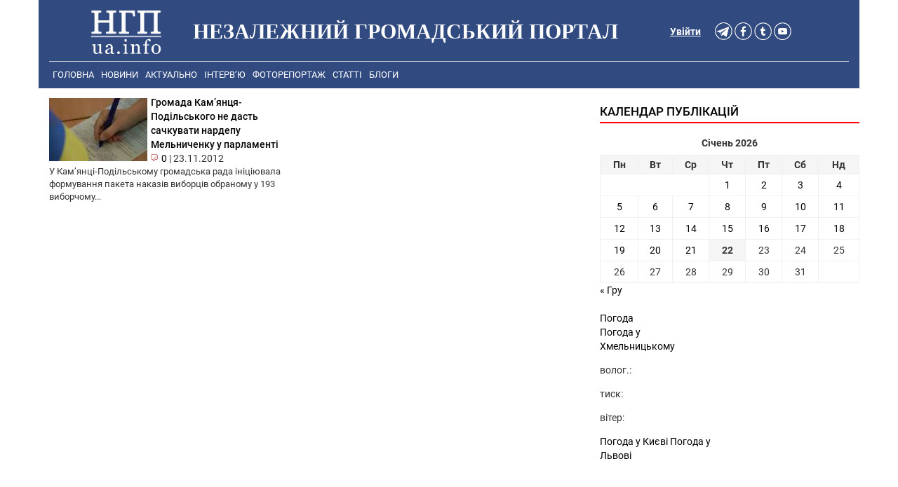

--- FILE ---
content_type: text/html; charset=utf-8
request_url: https://www.google.com/recaptcha/api2/aframe
body_size: 269
content:
<!DOCTYPE HTML><html><head><meta http-equiv="content-type" content="text/html; charset=UTF-8"></head><body><script nonce="VTeXJDLHq5Z6cV2LW6Q2-g">/** Anti-fraud and anti-abuse applications only. See google.com/recaptcha */ try{var clients={'sodar':'https://pagead2.googlesyndication.com/pagead/sodar?'};window.addEventListener("message",function(a){try{if(a.source===window.parent){var b=JSON.parse(a.data);var c=clients[b['id']];if(c){var d=document.createElement('img');d.src=c+b['params']+'&rc='+(localStorage.getItem("rc::a")?sessionStorage.getItem("rc::b"):"");window.document.body.appendChild(d);sessionStorage.setItem("rc::e",parseInt(sessionStorage.getItem("rc::e")||0)+1);localStorage.setItem("rc::h",'1769043741711');}}}catch(b){}});window.parent.postMessage("_grecaptcha_ready", "*");}catch(b){}</script></body></html>